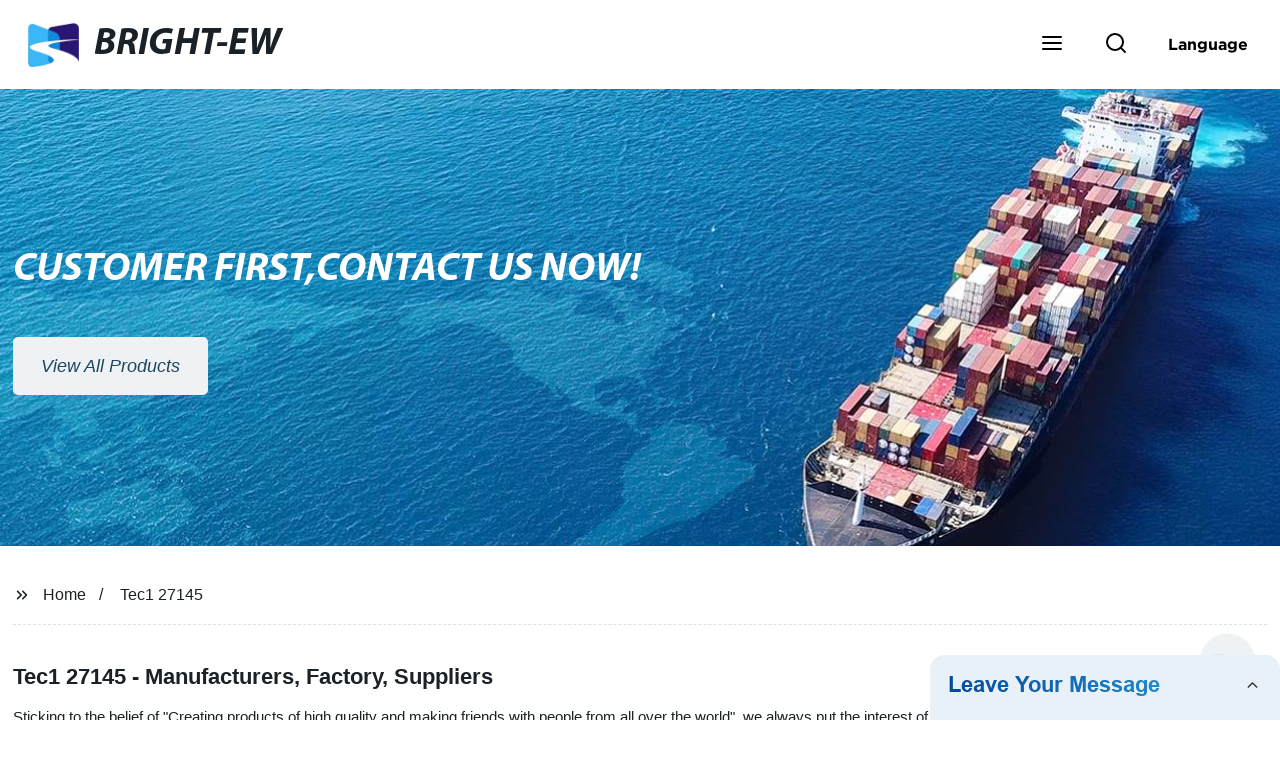

--- FILE ---
content_type: text/html
request_url: https://form.grofrom.com/storage/static_view/api/form/2026120_inquiry_livechat_wwwbrightestwebcom.html
body_size: 4030
content:
<!doctype html>
<html>
<head>
    <meta charset="utf-8">
    <meta name="description" content="xxxxxxx">
    <meta http-equiv="X-UA-Compatible" content="IE=edge">
    <meta name="viewport" content="width=device-width, initial-scale=1, maximum-scale=1, shrink-to-fit=no">
    <link href="//form.grofrom.com/assets/css/from_livechat.css" rel="stylesheet" type="text/css"/>
    
    <script src="//form.grofrom.com/assets/js/emil_index/jquery.min.js"></script>
    <script src="//form.grofrom.com/layer/layer.js"></script>
    <script src="//form.grofrom.com/assets/js/group_oper.js"></script>
</head>
<body>
<div class="content-wrap livechat" style="width: 100%;height: 100%;">
    <div class="ch_form_wrap">
        <div class="email_point">
            <svg viewBox="0 0 24 24" width="18" height="18" stroke="currentColor" stroke-width="2" fill="none" stroke-linecap="round" stroke-linejoin="round" class="css-i6dzq1">
                <path d="M4 4h16c1.1 0 2 .9 2 2v12c0 1.1-.9 2-2 2H4c-1.1 0-2-.9-2-2V6c0-1.1.9-2 2-2z"></path>
                <polyline points="22,6 12,13 2,6"></polyline>
            </svg>
        </div>
        <h1 class="title" id="title"><em>Leave Your Message</em>
            <svg viewBox="0 0 24 24" width="18" height="18" stroke="currentColor" stroke-width="2" fill="none" stroke-linecap="round" stroke-linejoin="round" class="css-i6dzq1" style="transform: rotate(180deg);">
                <polyline points="6 9 12 15 18 9"></polyline>
            </svg>
        </h1>
        <form action="/api/form/standard_add" method="post" id="dataFormLivechat" onsubmit="gool_fun()" class="ch_form" crossOrigin="anonymous">
            <ul>
                     <li class="item item_name">
  <label for="name">Name<font color="red">*</font></label>
                    <input type="text" value="" name="name" datatype="*2-16" sucmsg="" nullmsg=" " errormsg="Empty!"/>
                </li>
               
                <li class="item item_phone">
   <label for="Phone">Phone / WhatsApp</label>
                    <input type="text" value="" name="phone">
                </li>
  <li class="item item_email">
  <label for="Email">Email<font color="red">*</font></label>
                    <input type="text" value="" name="email" datatype="e" sucmsg="" nullmsg=" " errormsg="Empty!"/>
                </li>
                                <li class="item item_message">
  <label for="message"></label>
                    <textarea name="message" datatype="*" sucmsg="" nullmsg=" " errormsg="Empty!" placeholder="Tell us the specific information details of the product you need"></textarea>
                </li>
            </ul>
            <div class="item item_submit">
                <input name="ad7498651179dcea13eac5e11c2369d9" id="form_token" value="cdfe871e3e8e982e716a2263bf116822" type="hidden">
                <input name="table_name" id="table_name" value="hg_smtp" type="hidden">
                <input name="jump_url" id="jump_url" value="" type="hidden">
                <input name="domain_name" id="domain_name" value="" type="hidden">
                <input name="domain" id="domain" value="" type="hidden">
                <input name="domain_host" id="domain_host" value="" type="hidden">
                <input name="domain_host_url" id="domain_host_url" value="" type="hidden">
                <input name="key" id="key" value="" type="hidden"> <input name="cid" id="cid" value="" type="hidden">
                <input name="cip" id="cip" value="" type="hidden">
                <input name="ip" id="ip" value="43.173.174.47" type="hidden">
                <input name="cname" id="cname" value="" type="hidden">
                <input name="edition" id="edition" value="" type="hidden">
                <input name="date" id="date" value="" type="hidden">
                <input name="source_address" id="source_address" value="" type="hidden">
                <input name="form_livechat" id="form_livechat" value="1" type="hidden">
                <input type="submit" value="Send" name="" class="submit_btn" id="submit_btn"/>
            </div>
            <br/>
        </form>
    </div>
</div>

<script type="text/javascript">

    var sUserAgent = navigator.userAgent.toLowerCase();
    var bIsIpad = sUserAgent.match(/ipad/i) == "ipad";
    var bIsIphoneOs = sUserAgent.match(/iphone os/i) == "iphone os";
    var bIsMidp = sUserAgent.match(/midp/i) == "midp";
    var bIsUc7 = sUserAgent.match(/rv:1.2.3.4/i) == "rv:1.2.3.4";
    var bIsUc = sUserAgent.match(/ucweb/i) == "ucweb";
    var bIsAndroid = sUserAgent.match(/android/i) == "android";
    var bIsCE = sUserAgent.match(/windows ce/i) == "windows ce";
    var bIsWM = sUserAgent.match(/windows mobile/i) == "windows mobile";
    window.addEventListener('message', function (event) {
        $(".ch_form_wrap").attr('id', "ch_form_wrap-" + event.data.timestamp);
        /*
		if(event.data.model==1){
		  $('.content-wrap').addClass("show");
		  $('.title svg').css("transform", "rotate(0)");
		  return false;
		}*/
        standard_add(event);
    })

    function standard_add(event) {
        var domain = event.data.domain;
        var domain_host = event.data.domain_host;
        var domain_host_url = event.data.domain_host_url;
        var key = event.data.key;
        var host = event.data.host;
        if (!isNull(host)) return false;
        var formStyle=event.data.formStyle
        console.log("test1:"+formStyle)
        var winHeight = event.data.winHeight;
        var winWidth = event.data.winWidth;
        var time = event.data.time;
        var myDate = new Date;
        var year = myDate.getUTCFullYear(); //获取当前年
        var mon = myDate.getUTCMonth() + 1; //获取当前月
        var date = myDate.getUTCDate(); //获取当前日
        var dates = year + "-" + mon + "-" + date;
        if (event.data.input_btn_id) {
            $("input[type=submit].submit_btn").attr("id", event.data.input_btn_id);
            $("input[type=submit].submit_btn").addClass("google-submit-sum livechat_" + event.data.input_btn_id);
        }
        $("#key").val(key);
        $("#domain").val(domain);
        $("#domain_host").val(domain_host);
        $("#domain_host_url").val(domain_host_url);
        $("#domain_name").val(domain_host);
        $("#date").val(dates);
        $("#source_address").val(event.data.source_address);
        if (bIsIpad || bIsIphoneOs || bIsMidp || bIsUc7 || bIsUc || bIsAndroid || bIsCE || bIsWM) {
        } else {
            // if (domain_host.indexOf("bottlecustom.com") < 0) {
            //     setTimeout(function () {
            //         $('.content-wrap').addClass("show");
            //         $('.title svg').css("transform", "rotate(0)");
            //     }, 5000);
            // }
        }
        if(formStyle=="hide") {
         
        }else{
             setTimeout(function () {
                    $('.content-wrap').addClass("show");
                    $('.title svg').css("transform", "rotate(0)");
                }, 5000);
        }
        if (isNull(event.data.href)) $("input[name=jump_url]").val(event.data.href);
        $(".ch_form").attr("action", host + "api/form/standard_add");
        if (bIsIpad || bIsIphoneOs || bIsMidp || bIsUc7 || bIsUc || bIsAndroid || bIsCE || bIsWM) {
            $(".email_point").show()
            $(".title").css("opacity", "0").css("visibility", "hidden")
            $(".content-wrap.livechat").css("border", "none").css("background", "none")
            $(".content-wrap.livechat form").css("background", "#e8f1f8")
            $("form").css("border", "1px solid #36a9e1")
            $(".content-wrap.livechat .ch_form_wrap").css("overflow-y", "hidden")
            $('.email_point').click(function () {
                if ($('.content-wrap').hasClass("show")) {
                    $('.content-wrap').removeClass("show");
                     $('.email_point').html('<svg viewBox="0 0 24 24" width="18" height="18" stroke="currentColor" stroke-width="2" fill="none" stroke-linecap="round" stroke-linejoin="round" class="css-i6dzq1"><path d="M4 4h16c1.1 0 2 .9 2 2v12c0 1.1-.9 2-2 2H4c-1.1 0-2-.9-2-2V6c0-1.1.9-2 2-2z"></path><polyline points="22,6 12,13 2,6"></polyline></svg>');
                    try {
                        window.parent.postMessage({
                            num: 1,
                            timestamp: event.data.timestamp,
                            id_c: event.data.id_c,
                            time: time
                        }, domain_host_url);
                    } catch (e) {

                    }
                } else {
                    $('.email_point').html('<svg viewBox="0 0 24 24" width="18" height="18" stroke="currentColor" stroke-width="2" fill="none" stroke-linecap="round" stroke-linejoin="round" class="css-i6dzq1"><line x1="18" y1="6" x2="6" y2="18"></line><line x1="6" y1="6" x2="18" y2="18"></line></svg>');
                    try {
                        window.parent.postMessage({
                            num: 2,
                            timestamp: event.data.timestamp,
                            id_c: event.data.id_c,
                            time: time
                        }, domain_host_url);
                    } catch (e) {

                    }
                }
            });
        } else {
            $('#title').click(function () {
                if ($('.content-wrap').hasClass("show")) {
                    $('.content-wrap').removeClass("show");
                    $('.title svg').css("transform", "rotate(180deg)");
                    try {
                        window.parent.postMessage({
                            num: 1,
                            timestamp: event.data.timestamp,
                            id_c: event.data.id_c,
                            time: time
                        }, domain_host_url);
                    } catch (e) {

                    }
                } else {
                    $('.content-wrap').addClass("show");
                    $('.title svg').css("transform", "rotate(0)");
                    try {
                        window.parent.postMessage({
                            num: 2,
                            timestamp: event.data.timestamp,
                            id_c: event.data.id_c,
                            time: time
                        }, domain_host_url);
                    } catch (e) {

                    }
                }
            });
        }

    }

    function getBrowserInfo() {
        var agent = navigator.userAgent.toLowerCase();

        var regStr_ie = /msie [\d.]+;/gi;
        var regStr_ff = /firefox\/[\d.]+/gi
        var regStr_chrome = /chrome\/[\d.]+/gi;
        var regStr_saf = /safari\/[\d.]+/gi;

        //IE
        if (agent.indexOf("msie") > 0) {
            return agent.match(regStr_ie);
        }

        //firefox
        if (agent.indexOf("firefox") > 0) {
            return agent.match(regStr_ff);
        }

        //Chrome
        if (agent.indexOf("chrome") > 0) {
            return agent.match(regStr_chrome);
        }
        //Safari
        if (agent.indexOf("safari") > 0 && agent.indexOf("chrome") < 0) {
            return agent.match(regStr_saf);
        }
    }

    function gool_fun() {
        var num1 = false;
        $("input[type=radio],input[type=checkbox]").each(function () {
            var name = $(this).attr("name");
            var type = $(this).attr("type");
             if (isNull($(this).next("span.Validform_checktip.Validform_wrong").length) && isNull($.trim($(this).next("span.Validform_checktip.Validform_wrong").text()))) {
                 layer.msg($(this).next("span.Validform_checktip.Validform_wrong").text());
                 $(this).focus();
                num1 = true;
                return false;
            }
            if (isNull($(this).attr('datatype')) && $(this).attr('datatype').indexOf("*") > -1) {
                if (!($("input[type=" + type + "][name='" + name + "']").is(':checked'))) {
                    $(this).css("border-color", "red");
                    layer.msg($(this).attr('placeholder') + ' Cannot be empty!');
                    $(this).focus();
                    num1 = true;
                    return false;
                }
            }

        })
        if (num1) return false;
        var num = false;
        $("select,textarea,input[type=text],input[type=password],input[type=radio]:checked,input[type=checkbox]:checked,input[type=file]").each(function () {
            var va = $(this).val();
            if (isNull($(this).next("span.Validform_checktip.Validform_wrong").length) && isNull($.trim($(this).next("span.Validform_checktip.Validform_wrong").text()))) {
                layer.msg($(this).next("span.Validform_checktip.Validform_wrong").text());
                $(this).focus();
                num = true;
                return false;
            }
            if (isNull($(this).attr('datatype')) && $(this).attr('datatype').indexOf("*") > -1) {
                if (!isNull(va)) {
                    $(this).css("border-color", "red");
                    layer.msg($(this).attr('placeholder') + ' Cannot be empty!');
                    $(this).focus();
                    num = true;
                    return false;
                }
            }
            if (va) {
                var red = $(this).attr('datavalidation');
                if (isNull(red)) {
                    var reg = new RegExp(red);
                    if (!reg.test(va)) {
                        $(this).css("border-color", "red");
                        layer.msg($(this).attr('placeholder') + ' Validation rules not met!');
                        $(this).focus();
                        num = true;
                        return false;
                    }
                }
                if (isNull($(this).attr('datalen'))) {
                    var stringResult = $(this).attr('datalen').split('-');
                    if (Object.keys(stringResult).length == 1 && parseInt(stringResult[0]) > 0) {
                        if (va.length > parseInt(stringResult[0])) {
                            $(this).css("border-color", "red");
                            layer.msg($(this).attr('placeholder') + ' Length too large!');
                            $(this).focus();
                            num = true;
                            return false;
                        }
                    } else if (Object.keys(stringResult).length > 1 && parseInt(stringResult[0]) > 0) {
                        if (va.length < parseInt(stringResult[0])) {
                            $(this).css("border-color", "red");
                            layer.msg($(this).attr('placeholder') + ' Insufficient length!');
                            $(this).focus();
                            num = true;
                            return false;
                        }
                        if (va.length > parseInt(stringResult[1])) {
                            $(this).css("border-color", "red");
                            layer.msg($(this).attr('placeholder') + ' Length too large!');
                            $(this).focus();
                            num = true;
                            return false;
                        }
                    }
                }
            }
        })
        if (!num) {
            $("body .ch_form_wrap form").append("<div id='gif-show' style='text-align: center;position: absolute;width: 100%;left: 0;top: 0px;bottom: 0px;background: #fff;opacity: 0.8;z-index: 9999;'></div>");
            var fun = postAjax($('.submit_btn'), '', '#dataFormLivechat', 'post', 1);
            $.when(fun).done(function (re) {
                $(".web_loading").remove()
                if (re.status == 200) {
                    window.parent.postMessage({
                        num: 3,
                        timestamp: new Date().getTime(),
                        id_c: $("input[type=submit].submit_btn").attr("id"),
                        time: '',
                    }, $("input[name=domain_host_url]").val());
                    $(".ch_form ul .form_tip").text("success!");
                    $("#gif-show").css("opacity", 1);
                    $("#gif-show").html("<h2 style='margin-top: 100px'>Thank you! We will reply you via email within 24 hours.</h2>");
                    var jump_url = $("input[name=jump_url]").val();
                    $("input,select,textarea").val('');
                    $('.submit_btn').attr("disabled", "disabled");
                    // layer.msg(re.message, {
                    //     icon: 1,
                    //     time: 2000 //2秒关闭（如果不配置，默认是3秒）
                    // });
                    if (isNull(jump_url)) window.open(jump_url);
                } else {
                    if (re.status == 300)$.get('/api/form/get_del_storage_static_view',{model:window.location.pathname});
                    $("#gif-show").remove();
                    $(".ch_form ul .form_tip").text(re.message);
                    layer.msg(re.message, {
                        icon: 2,
                        time: 2000 //2秒关闭（如果不配置，默认是3秒）
                    });
                }
            }).fail(function (re) {
                if (re.status == 300)$.get('/api/form/get_del_storage_static_view',{model:window.location.pathname});
                $("#gif-show").remove();
                $(".ch_form ul .form_tip").text(re.message);
                layer.msg('网络错误', {
                    icon: 2,
                    time: 2000 //2秒关闭（如果不配置，默认是3秒）
                });
            });

        }
        return false;
    }
</script>

</body>
</html>
<script src="//form.grofrom.com/assets/js/emil_index/validform.min.js"></script>
<script type="text/javascript">
    $("script").each(function () {
        var src = $(this).attr('src');
        if (isNull(src)) {
            var src1 = src.replace(/https\:|http\:/g, "")
            $(this).attr('src', src1);
        }
    })
    $("link").each(function () {
        var src = $(this).attr('href');
        if (isNull(src)) {
            var src1 = src.replace(/https\:|http\:/g, "")
            $(this).attr('href', src1);
        }
    })
    if (!isNull($("#form_token").val()) || !isNull($("#form_token").attr("name")) || $("#form_token").val() != $("#form_token").attr("name")) {
        var url = "/storage/static_view" + window.location.pathname + ".html";
        if (isExistFile(url)) {
            $("#form_token").attr('name', $("#form_token").val());
        }
    }
</script>

<script src="//form.grofrom.com/assets/js/libs/jquery.cookie.js"></script>
<script type="text/javascript">
    var edition = getBrowserInfo()[0];
    $("#edition").val(edition);
    var myDate = new Date;
    var k="cokip"+myDate.getUTCFullYear() + "" + (myDate.getUTCMonth() + 1) + "" + myDate.getUTCDate();
    var myCookie=$.cookie(k);
    if(isNull(myCookie)){
        var newObject = JSON.parse(myCookie);
        $("#cid").val(newObject.area);
        $("#cip").val(newObject.ip);
        $("#cname").val(newObject.country);
    }else{
        var dates = myDate.getUTCFullYear() + "" + (myDate.getUTCMonth() + 1) + "" + myDate.getUTCDate()+ "" + myDate.getUTCHours()+ "" + myDate.getUTCMinutes();
        $.getJSON('/api/date_json_ip?token_date='+dates,function (data) {
            if(data.status===200){
                $("#cid").val(data.data.area);
                $("#cip").val(data.data.ip);
                $("#cname").val(data.data.country);
                $.cookie(k, JSON.stringify(data.data));
            }
        })
    }
    // setTimeout(function () {
    //     returnCitySN = {};
    //     $("#cid").val(returnCitySN.cid);
    //     $("#cip").val(returnCitySN.cip);
    //     if (!isNull($("#ip").val())) $("#ip").val(returnCitySN.cip);
    //     $("#cname").val(returnCitySN.cname);
    // }, 2000);
</script>


